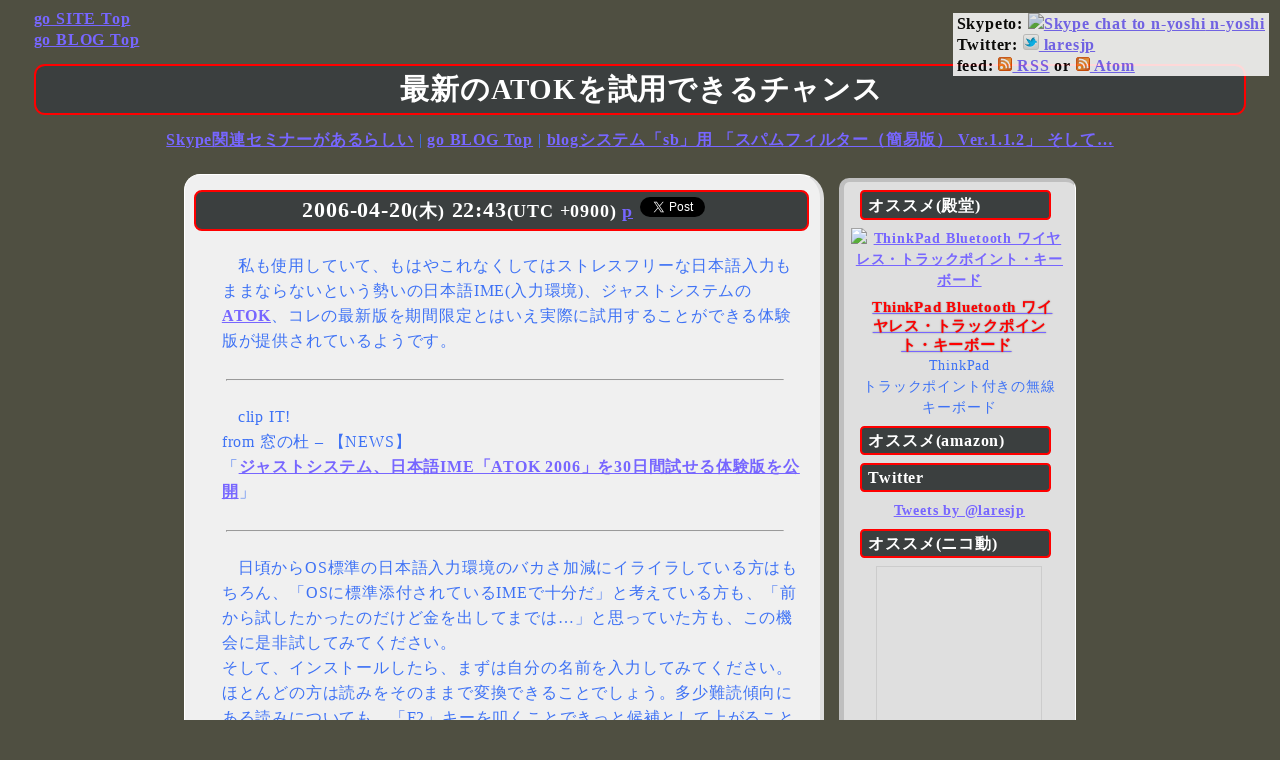

--- FILE ---
content_type: text/html; charset=UTF-8
request_url: https://blog.lares.jp/2741
body_size: 39196
content:
<!DOCTYPE html PUBLIC "-//W3C//DTD XHTML 1.0 Transitional//EN" "http://www.w3.org/TR/xhtml1/DTD/xhtml1-transitional.dtd">
<html xmlns="http://www.w3.org/1999/xhtml" xml:lang="ja" lang="ja" xmlns:og="http://ogp.me/ns#" xmlns:fb="http://www.facebook.com/2008/fbml">
<head>
<meta http-equiv="Content-Type" content="text/html; charst=UTF-8" />

<meta http-equiv="Content-Style-Type" content="text/css; charst=UTF-8" />
<script type="text/javascript" src="http://platform.twitter.com/widgets.js"></script>
<script type="text/javascript" src="https://apis.google.com/js/plusone.js">{lang: 'ja'}</script>
<link rel="stylesheet" href="https://blog.lares.jp/styles.css" type="text/css" />

<meta name="author" content="n-yoshi" />
<meta name="description" content="n-yoshi@laresjp の日記" />
<meta name="keywords" content="日記,にっき,ニッキ,diary,n-yoshi" />
<meta name="robots" content="ALL" />
<meta http-equiv="Cache-Control" content="no-cache" />
<meta http-equiv="pragma" content="no-cache" />
<link rel="canonical" href="https://blog.lares.jp/2741"/>
<link rel="top" href="https://lares.jp/" title="サイトトップへ" />
<link rev="made" href="skype:n-yoshi?chat" />
<link rel="author" href="skype:n-yoshi?chat" />
<link rel="copyright" href="https://lares.jp/right.html" />
<link rel="icon" type="image/png" href="https://lares.jp/nayico.png" title="n-yoshi_face_icon" />

<link rel="alternate" type="application/rss+xml" title="Recent Entries Feed" href="https://blog.lares.jp/feed" />

<meta property="og:title" content="
最新のATOKを試用できるチャンス | にっき (n-yoshi@laresjp)" />
<meta property="og:type" content="blog" />
<meta property="og:description" content="n-yoshi@laresjp の日記" />
<meta property="og:url" content="https://blog.lares.jp/2741" />
<meta property="og:image" content="https://lares.jp/img/n-yoshi_96.png" />
<meta property="og:site_name" content="n-yoshi's web resource (n-yoshi@laresjp)" />
<meta property="og:email" content="n-yoshi@lares.jp" />
<meta property="og:phone_number" content="080-4325-7536" />
<meta property="fb:app_id" content="220881124592799" />

<title>  最新のATOKを試用できるチャンス | にっき (n-yoshi@laresjp)</title>
</head>
<body>

<!-- HEADER s -->
<div class="mad">
Skypeto: <a href="skype:n-yoshi?chat" title="n-yoshiにSkype"><img src="http://mystatus.skype.com/smallicon/n-yoshi.png.en" border="0" alt="Skype chat to n-yoshi" /> n-yoshi</a><br />
Twitter: <a href="http://twitter.com/laresjp"><img src="http://twitter-badges.s3.amazonaws.com/t_mini-b.png" border="0" alt="Follow laresjp on Twitter"/> laresjp</a><br />
feed: <a href="https://blog.lares.jp/feed"><img src="https://lares.jp/feedicon.png" border="0" alt="RSS 2.0" width="14" height="14" /> RSS</a> or <a href="https://blog.lares.jp/feed/atom"><img src="https://lares.jp/feedicon.png" border="0" alt="Atom" width="14" height="14" /> Atom</a>

</div>

<div class="navigation">
<a href="https://lares.jp/">go SITE Top</a><br />
<a href="https://blog.lares.jp/">go BLOG Top</a><br />
</div>

<div class="header">
<h1>最新のATOKを試用できるチャンス</h1>
</div>
<!-- HEADER e -->


<!-- PAGING s -->
<div class="center">
<a href="https://blog.lares.jp/2738" rel="prev">Skype関連セミナーがあるらしい</a> | <a href="https://blog.lares.jp/">go BLOG Top</a> | <a href="https://blog.lares.jp/2743" rel="next">blogシステム「sb」用 「スパムフィルター（簡易版） Ver.1.1.2」 そして…</a> 
</div>
<!-- PAGING e -->

<!-- CONTENTS s -->
<div class="content">
<div class="blog">
<!-- google_ad_section_start --><div class="diary">
<h2>2006-04-20<small>(木)</small> 22:43<small>(UTC +0900) <a href="https://blog.lares.jp/2741" title="この記事(https://blog.lares.jp/2741)への永続アンカー">p</a></small> <a href="http://twitter.com/share" class="twitter-share-button" data-url="https://blog.lares.jp/2741" data-text="最新のATOKを試用できるチャンス" data-count="horizontal" data-via="laresjp" data-lang="en">Tweet</a><script type="text/javascript" src="http://platform.twitter.com/widgets.js"></script></h2>
<div class="clmn">		<p>
私も使用していて、もはやこれなくしてはストレスフリーな日本語入力もままならないという勢いの日本語IME(入力環境)、ジャストシステムの<a href="http://www.atok.com/">ATOK</a>、コレの最新版を期間限定とはいえ実際に試用することができる体験版が提供されているようです。
<p>
<hr />
<p>
clip IT!<br />
from 窓の杜 &#8211; 【NEWS】<br />
「<a href="http://www.forest.impress.co.jp/article/2006/04/18/atok2006trial.html">ジャストシステム、日本語IME「ATOK 2006」を30日間試せる体験版を公開</a>」
</p>
<hr />
<p>
日頃からOS標準の日本語入力環境のバカさ加減にイライラしている方はもちろん、「OSに標準添付されているIMEで十分だ」と考えている方も、「前から試したかったのだけど金を出してまでは…」と思っていた方も、この機会に是非試してみてください。<br />
そして、インストールしたら、まずは自分の名前を入力してみてください。ほとんどの方は読みをそのままで変換できることでしょう。多少難読傾向にある読みについても、「F2」キーを叩くことできっと候補として上がることでしょう。<br />
是非、「コンピュータで日本語を打つと云うコトはこういうコトだったのだ」という世界を楽しんでください。
</p>	</div>

<h4>関連するかも知れない?</h4>
<div class="siment">
<ul><li><a href="https://blog.lares.jp/4581" rel="bookmark" title="2008-04-04(金) 00:54(UTC +0900)">日本語入力が三倍速以上になる!? を、体験する!!</a></li>

<li><a href="https://blog.lares.jp/5669" rel="bookmark" title="2010-02-10(水) 13:15(UTC +0900)">ATOK ネタ、詰め合わせ</a></li>

<li><a href="https://blog.lares.jp/4868" rel="bookmark" title="2008-09-03(水) 16:18(UTC +0900)">ATOK を始めてみよう</a></li>

<li><a href="https://blog.lares.jp/5619" rel="bookmark" title="2009-12-23(水) 17:54(UTC +0900)">ATOK 2010 予約受付中</a></li>
</ul><!-- Similar Posts took 77.641 ms --></div>

<hr />

<!-- rel-spec s -->
<div class="center">
, <a href="https://blog.lares.jp/2741" title="この記事(https://blog.lares.jp/2741)への永続アンカー">Permalink</a>, <a href="https://blog.lares.jp/2741#twitter">関連つぶやき</a>
<br />
<small>
cat: <a href="https://blog.lares.jp/cat/20/22" rel="category tag">ATOK(エイトック)</a>, <a href="https://blog.lares.jp/cat/50" rel="category tag">言葉、言霊、言語再考</a>, <a href="https://blog.lares.jp/cat/20/21" rel="category tag">電脳系</a><br />tag: <a href="https://blog.lares.jp/tag/atok" rel="tag">ATOK</a><br />
<a href="https://blog.lares.jp/2741#trackbacks">0 Trackback</a>
</small>
<br />

<script type="text/javascript">
tweetmeme_url = 'https://blog.lares.jp/2741';
tweetmeme_style = 'compact';
tweetmeme_service = 'bit.ly';
</script>
<script type="text/javascript" src="http://tweetmeme.com/i/scripts/button.js"></script>

<a href="http://clip.livedoor.com/page/https://blog.lares.jp/2741" target="_blank"><img src="http://image.clip.livedoor.com/counter/https://blog.lares.jp/2741" border="0" /></a>

<g:plusone size="small" href="https://blog.lares.jp/2741"></g:plusone>

<a href="http://twitter.com/laresjp" class="twitter-follow-button">Follow @laresjp</a>

<div>
<iframe src="http://www.facebook.com/plugins/like.php?href=https://blog.lares.jp/2741&amp;send=false&amp;layout=standard&amp;width=450&amp;show_faces=true&amp;action=like&amp;colorscheme=light&amp;font=arial&amp;height=80" scrolling="no" frameborder="0" style="border:none; overflow:hidden; width:450px; height:80px;" allowTransparency="true"></iframe>
</div>

</div>
<!-- rel-spec e -->
	
</div>

<!-- google_ad_section_end -->
<!-- Ninja AdMax -->
<div align="center">
<!-- admax -->
<script type="text/javascript" src="http://adm.shinobi.jp/s/8a2852012780047c3823a9a66df79138"></script>
<!-- admax -->
</div>
<!-- Ninja AdMax -->


<div class="j-tracomme">
<a name="trackbacks"></a>
<h2>トラックバック</h2>
<h3>この記事のトラックバック URL</h3>
	<div class="center">
		<input type="text" name="tburl" id="tburl" value="https://blog.lares.jp/2741/trackback" style="width: 24em;" />
	</div>
</div>
<hr />

<div class="j-tracomme">
<a name="twitter"></a>
<h2>Twitter</h2>
<div class="clmn">
<div class="comments-content">

<script src="https://blog.lares.jp/tweet-me.js" type="text/javascript" charset="utf-8"></script>
<div id="twitterer_anywhere"></div>

<div class="right">
Powered by <a href="http://topsy.com/">Topsy</a>
</div>

</div>
</div>
</div>


</div>

<!-- SIDEBAR s -->
<div class="blogtool">

<div class="center">
	<!--shinobict1-->
	<script type="text/javascript" src="http://ct1.shinobi.jp/sc/0114712"></script>
	<noscript><a href="http://ct1.shinobi.jp/gg/0114712" target="_blank"><img src="http://ct1.shinobi.jp/ll/0114712" border="0" alt="忍者TOOLS"><br>アクセスカウンター</a></noscript>
	<!--shinobict2--->
</div>

<h4>オススメ(殿堂)</h4>
<div class="amazon">
	<a href="http://www.amazon.co.jp/exec/obidos/ASIN/B00DLK4GQA/nyoshiswebres-22" target="_blank"><img src="http://images-jp.amazon.com/images/P/B00DLK4GQA.09.MZZZZZZZ.jpg" alt="ThinkPad Bluetooth ワイヤレス・トラックポイント・キーボード" class="amazon_pict" border="0"></a>
		<div class="amazon_text">
			<a href="http://www.amazon.co.jp/exec/obidos/ASIN/B00DLK4GQA/nyoshiswebres-22" target="_blank"><strong>ThinkPad Bluetooth ワイヤレス・トラックポイント・キーボード</strong></a><br>ThinkPad<br>トラックポイント付きの無線キーボード
		</div>
</div>

<h4>オススメ(amazon)</h4>
<div class="amazon">
<SCRIPT charset="utf-8" type="text/javascript" src="http://ws-fe.amazon-adsystem.com/widgets/q?ServiceVersion=20070822&MarketPlace=JP&ID=V20070822%2FJP%2Fnyoshiswebres-22%2F8001%2F777456c5-59cb-4714-80c6-dcaf6eb51716"> </SCRIPT> <NOSCRIPT><A rel="nofollow" HREF="http://ws-fe.amazon-adsystem.com/widgets/q?ServiceVersion=20070822&MarketPlace=JP&ID=V20070822%2FJP%2Fnyoshiswebres-22%2F8001%2F777456c5-59cb-4714-80c6-dcaf6eb51716&Operation=NoScript">Amazon.co.jp ウィジェット</A></NOSCRIPT>
</div>

<h4>Twitter</h4>
<div class="center">
<a class="twitter-timeline"  href="https://twitter.com/laresjp"  data-widget-id="369855095548043265">Tweets by @laresjp</a>
<script>!function(d,s,id){var js,fjs=d.getElementsByTagName(s)[0],p=/^http:/.test(d.location)?'http':'https';if(!d.getElementById(id)){js=d.createElement(s);js.id=id;js.src=p+"://platform.twitter.com/widgets.js";fjs.parentNode.insertBefore(js,fjs);}}(document,"script","twitter-wjs");</script>
</div>

<h4>オススメ(ニコ動)</h4>
<div class="center">
	<iframe width="164" height="200" src="http://www.nicovideo.jp/thumb/sm1968203" scrolling="no" style="border:solid 1px #CCC;" frameborder="0"><a href="http://www.nicovideo.jp/watch/sm1968203">【ニコニコ動画】初音ミクに「みくみくにしてあげる♪」を鹿児島弁で歌ってもらいました</a></iframe>
</div>

<h4>オススメ(link)</h4>
<div class="cmplnks">
<ul>
<li><a href="http://tokyo-day-oh-christmas.com/" rel="me noopener" title="ご覧のスポンサーでお送りします" target="_blank">Grand sponsor!</a></li>
</ul>
</div>
<hr />

<h4>検索</h4>
<form method=GET action="http://www.google.com/search">
<div class="center">このblogをググる<br />
	<input type="text" name="q" size="15em" maxlength="255" value=""><br />
	<input type="hidden" name="hl" value="ja">
	<input type="hidden" name="ie" value="UTF-8">
	<input type="submit" name="btnG" value="Google検索">
	<input type="hidden" name="domains" value="blog.lares.jp"><br />
	<input type="radio" name="sitesearch" id="WWWsearch" value=""><label for="WWWsearch"> WWW を検索</label><br />
	<input type="radio" name="sitesearch" id="sitesearch" value="blog.lares.jp" checked="checked"><label for="sitesearch"> blog.lares.jp を検索</label>
	</form>
</div>
</form>

<h4>タグクラウド</h4>
<div class="cmplnks">
<a href="https://blog.lares.jp/tag/skype" class="tag-cloud-link tag-link-153 tag-link-position-1" style="font-size: 1.75em;" aria-label="Skype (303個の項目)">Skype</a>
<a href="https://blog.lares.jp/tag/lifehack" class="tag-cloud-link tag-link-165 tag-link-position-2" style="font-size: 1.3em;" aria-label="lifehack (107個の項目)">lifehack</a>
<a href="https://blog.lares.jp/tag/movix" class="tag-cloud-link tag-link-256 tag-link-position-3" style="font-size: 1.28em;" aria-label="MOVIX (102個の項目)">MOVIX</a>
<a href="https://blog.lares.jp/tag/blog" class="tag-cloud-link tag-link-136 tag-link-position-4" style="font-size: 1.2em;" aria-label="blog (85個の項目)">blog</a>
<a href="https://blog.lares.jp/tag/willcom" class="tag-cloud-link tag-link-44 tag-link-position-5" style="font-size: 1.16em;" aria-label="WILLCOM (77個の項目)">WILLCOM</a>
<a href="https://blog.lares.jp/tag/tips" class="tag-cloud-link tag-link-167 tag-link-position-6" style="font-size: 1.12em;" aria-label="Tips (70個の項目)">Tips</a>
<a href="https://blog.lares.jp/tag/thinkpad" class="tag-cloud-link tag-link-42 tag-link-position-7" style="font-size: 1.08em;" aria-label="ThinkPad (64個の項目)">ThinkPad</a>
<a href="https://blog.lares.jp/tag/ui" class="tag-cloud-link tag-link-62 tag-link-position-8" style="font-size: 1.08em;" aria-label="UI (64個の項目)">UI</a>
<a href="https://blog.lares.jp/tag/%e3%82%b3%e3%83%adii%e3%81%aa" class="tag-cloud-link tag-link-139 tag-link-position-9" style="font-size: 1.02em;" aria-label="コロIIな (55個の項目)">コロIIな</a>
<a href="https://blog.lares.jp/tag/twitter" class="tag-cloud-link tag-link-337 tag-link-position-10" style="font-size: 0.99em;" aria-label="Twitter (51個の項目)">Twitter</a>
<a href="https://blog.lares.jp/tag/io" class="tag-cloud-link tag-link-61 tag-link-position-11" style="font-size: 0.97em;" aria-label="IO (49個の項目)">IO</a>
<a href="https://blog.lares.jp/tag/google" class="tag-cloud-link tag-link-159 tag-link-position-12" style="font-size: 0.96em;" aria-label="Google (48個の項目)">Google</a>
<a href="https://blog.lares.jp/tag/vocaloid" class="tag-cloud-link tag-link-355 tag-link-position-13" style="font-size: 0.88em;" aria-label="VOCALOID (40個の項目)">VOCALOID</a>
<a href="https://blog.lares.jp/tag/web-site" class="tag-cloud-link tag-link-122 tag-link-position-14" style="font-size: 0.86em;" aria-label="web-site (38個の項目)">web-site</a>
<a href="https://blog.lares.jp/tag/atok" class="tag-cloud-link tag-link-171 tag-link-position-15" style="font-size: 0.85em;" aria-label="ATOK (37個の項目)">ATOK</a>
<a href="https://blog.lares.jp/tag/robotics" class="tag-cloud-link tag-link-49 tag-link-position-16" style="font-size: 0.85em;" aria-label="robotics (37個の項目)">robotics</a>
<a href="https://blog.lares.jp/tag/wi-fi" class="tag-cloud-link tag-link-104 tag-link-position-17" style="font-size: 0.84em;" aria-label="Wi-Fi (36個の項目)">Wi-Fi</a>
<a href="https://blog.lares.jp/tag/tv" class="tag-cloud-link tag-link-129 tag-link-position-18" style="font-size: 0.84em;" aria-label="TV (36個の項目)">TV</a>
<a href="https://blog.lares.jp/tag/voip" class="tag-cloud-link tag-link-203 tag-link-position-19" style="font-size: 0.84em;" aria-label="VoIP (36個の項目)">VoIP</a>
<a href="https://blog.lares.jp/tag/language" class="tag-cloud-link tag-link-157 tag-link-position-20" style="font-size: 0.81em;" aria-label="language (34個の項目)">language</a>
<a href="https://blog.lares.jp/tag/%e3%82%bb%e3%82%ad%e3%83%a5%e3%83%aa%e3%83%86%e3%82%a3" class="tag-cloud-link tag-link-111 tag-link-position-21" style="font-size: 0.8em;" aria-label="セキュリティ (33個の項目)">セキュリティ</a>
<a href="https://blog.lares.jp/tag/skype%e3%82%af%e3%83%ac%e3%82%b8%e3%83%83%e3%83%88" class="tag-cloud-link tag-link-180 tag-link-position-22" style="font-size: 0.79em;" aria-label="Skypeクレジット (32個の項目)">Skypeクレジット</a>
<a href="https://blog.lares.jp/tag/%e4%ba%ac%e3%82%bb%e3%83%a9" class="tag-cloud-link tag-link-89 tag-link-position-23" style="font-size: 0.75em;" aria-label="京セラ (29個の項目)">京セラ</a>
<a href="https://blog.lares.jp/tag/skype-public-chat" class="tag-cloud-link tag-link-313 tag-link-position-24" style="font-size: 0.75em;" aria-label="Skype Public Chat (29個の項目)">Skype Public Chat</a>
<a href="https://blog.lares.jp/tag/feed" class="tag-cloud-link tag-link-152 tag-link-position-25" style="font-size: 0.73em;" aria-label="feed (28個の項目)">feed</a>
<a href="https://blog.lares.jp/tag/vvoip" class="tag-cloud-link tag-link-211 tag-link-position-26" style="font-size: 0.73em;" aria-label="VVoIP (28個の項目)">VVoIP</a>
<a href="https://blog.lares.jp/tag/skypeout" class="tag-cloud-link tag-link-158 tag-link-position-27" style="font-size: 0.72em;" aria-label="SkypeOut (27個の項目)">SkypeOut</a>
<a href="https://blog.lares.jp/tag/itunes" class="tag-cloud-link tag-link-67 tag-link-position-28" style="font-size: 0.72em;" aria-label="iTunes (27個の項目)">iTunes</a>
<a href="https://blog.lares.jp/tag/skypein" class="tag-cloud-link tag-link-176 tag-link-position-29" style="font-size: 0.7em;" aria-label="SkypeIn (26個の項目)">SkypeIn</a>
<a href="https://blog.lares.jp/tag/eye-fi" class="tag-cloud-link tag-link-411 tag-link-position-30" style="font-size: 0.7em;" aria-label="Eye-Fi (26個の項目)">Eye-Fi</a>
<a href="https://blog.lares.jp/tag/%e3%82%ad%e3%83%bc%e3%83%9c%e3%83%bc%e3%83%89" class="tag-cloud-link tag-link-64 tag-link-position-31" style="font-size: 0.68em;" aria-label="キーボード (25個の項目)">キーボード</a>
<a href="https://blog.lares.jp/tag/%e4%ba%ac%e3%81%bd%e3%82%93" class="tag-cloud-link tag-link-138 tag-link-position-32" style="font-size: 0.68em;" aria-label="京ぽん (25個の項目)">京ぽん</a>
<a href="https://blog.lares.jp/tag/mobile" class="tag-cloud-link tag-link-166 tag-link-position-33" style="font-size: 0.68em;" aria-label="mobile (25個の項目)">mobile</a>
<a href="https://blog.lares.jp/tag/%e9%98%b2%e7%81%bd" class="tag-cloud-link tag-link-144 tag-link-position-34" style="font-size: 0.65em;" aria-label="防災 (23個の項目)">防災</a>
<a href="https://blog.lares.jp/tag/%e9%b9%bf%e5%85%90%e5%b3%b6" class="tag-cloud-link tag-link-295 tag-link-position-35" style="font-size: 0.65em;" aria-label="鹿児島 (23個の項目)">鹿児島</a>
<a href="https://blog.lares.jp/tag/%e6%9d%b1%e8%8a%9d" class="tag-cloud-link tag-link-145 tag-link-position-36" style="font-size: 0.63em;" aria-label="東芝 (22個の項目)">東芝</a>
<a href="https://blog.lares.jp/tag/fon" class="tag-cloud-link tag-link-270 tag-link-position-37" style="font-size: 0.63em;" aria-label="FON (22個の項目)">FON</a>
<a href="https://blog.lares.jp/tag/firefox" class="tag-cloud-link tag-link-175 tag-link-position-38" style="font-size: 0.63em;" aria-label="Firefox (22個の項目)">Firefox</a>
<a href="https://blog.lares.jp/tag/fresh-reader" class="tag-cloud-link tag-link-250 tag-link-position-39" style="font-size: 0.61em;" aria-label="Fresh Reader (21個の項目)">Fresh Reader</a>
<a href="https://blog.lares.jp/tag/amazon" class="tag-cloud-link tag-link-140 tag-link-position-40" style="font-size: 0.61em;" aria-label="amazon (21個の項目)">amazon</a>
<a href="https://blog.lares.jp/tag/rd" class="tag-cloud-link tag-link-146 tag-link-position-41" style="font-size: 0.61em;" aria-label="RD (21個の項目)">RD</a>
<a href="https://blog.lares.jp/tag/%e3%82%a2%e3%83%8b%e3%83%a1" class="tag-cloud-link tag-link-33 tag-link-position-42" style="font-size: 0.59em;" aria-label="アニメ (20個の項目)">アニメ</a>
<a href="https://blog.lares.jp/tag/palm" class="tag-cloud-link tag-link-55 tag-link-position-43" style="font-size: 0.59em;" aria-label="Palm (20個の項目)">Palm</a>
<a href="https://blog.lares.jp/tag/nhk" class="tag-cloud-link tag-link-54 tag-link-position-44" style="font-size: 0.57em;" aria-label="NHK (19個の項目)">NHK</a>
<a href="https://blog.lares.jp/tag/strage" class="tag-cloud-link tag-link-51 tag-link-position-45" style="font-size: 0.55em;" aria-label="strage (18個の項目)">strage</a>
<a href="https://blog.lares.jp/tag/im" class="tag-cloud-link tag-link-288 tag-link-position-46" style="font-size: 0.55em;" aria-label="IM (18個の項目)">IM</a>
<a href="https://blog.lares.jp/tag/%e5%9c%b0%e9%9c%87" class="tag-cloud-link tag-link-86 tag-link-position-47" style="font-size: 0.53em;" aria-label="地震 (17個の項目)">地震</a>
<a href="https://blog.lares.jp/tag/ntt" class="tag-cloud-link tag-link-179 tag-link-position-48" style="font-size: 0.5em;" aria-label="NTT (16個の項目)">NTT</a>
<a href="https://blog.lares.jp/tag/ev" class="tag-cloud-link tag-link-200 tag-link-position-49" style="font-size: 0.5em;" aria-label="EV (16個の項目)">EV</a>
<a href="https://blog.lares.jp/tag/pstn" class="tag-cloud-link tag-link-240 tag-link-position-50" style="font-size: 0.5em;" aria-label="PSTN (16個の項目)">PSTN</a></div>

<hr />

<h4>最近のエントリ</h4>
<div class="cmplnks">
	<ul>
		<li><a href='https://blog.lares.jp/6768'>DJI の Mavic Mini (ドローン) を Rentio で借りて飛ばしてみた</a></li>
	<li><a href='https://blog.lares.jp/6750'>久し振りに、更新</a></li>
	<li><a href='https://blog.lares.jp/6677'>テンプレートを色々修正</a></li>
	<li><a href='https://blog.lares.jp/6607'>iPhone6 を買ってみた (※)</a></li>
	<li><a href='https://blog.lares.jp/6596'>Skype の同時オンライン数 八千万 over</a></li>
	<li><a href='https://blog.lares.jp/6566'>ミクさんが鹿児島弁で歌ってくれた動画が遂に三万再生突破の模様</a></li>
	<li><a href='https://blog.lares.jp/6561'>Skype の同時オンライン数 七千万 over</a></li>
	<li><a href='https://blog.lares.jp/6557'>Skype の同時オンライン数 六千九百万 over</a></li>
	<li><a href='https://blog.lares.jp/6550'>BOOK☆WALKER のポイント用途開発支援</a></li>
	<li><a href='https://blog.lares.jp/6546'>『桜島』の新記録に対する誤解を解く</a></li>
	<li><a href='https://blog.lares.jp/6528'>Skype の同時オンライン数 五千五百万 over</a></li>
	<li><a href='https://blog.lares.jp/6509'>Skype の同時オンライン数 五千万 over</a></li>
	</ul>
</div>

<h4>カレンダー</h4>
<div class="center">
<table id="wp-calendar" class="wp-calendar-table">
	<caption>2026年1月</caption>
	<thead>
	<tr>
		<th scope="col" title="日曜日">日</th>
		<th scope="col" title="月曜日">月</th>
		<th scope="col" title="火曜日">火</th>
		<th scope="col" title="水曜日">水</th>
		<th scope="col" title="木曜日">木</th>
		<th scope="col" title="金曜日">金</th>
		<th scope="col" title="土曜日">土</th>
	</tr>
	</thead>
	<tbody>
	<tr>
		<td colspan="4" class="pad">&nbsp;</td><td>1</td><td>2</td><td>3</td>
	</tr>
	<tr>
		<td>4</td><td>5</td><td>6</td><td>7</td><td>8</td><td>9</td><td>10</td>
	</tr>
	<tr>
		<td>11</td><td>12</td><td>13</td><td>14</td><td>15</td><td>16</td><td>17</td>
	</tr>
	<tr>
		<td>18</td><td>19</td><td>20</td><td>21</td><td>22</td><td>23</td><td>24</td>
	</tr>
	<tr>
		<td>25</td><td>26</td><td>27</td><td>28</td><td>29</td><td id="today">30</td><td>31</td>
	</tr>
	</tbody>
	</table><nav aria-label="前と次の月" class="wp-calendar-nav">
		<span class="wp-calendar-nav-prev"><a href="https://blog.lares.jp/date/2020/01">&laquo; 1月</a></span>
		<span class="pad">&nbsp;</span>
		<span class="wp-calendar-nav-next">&nbsp;</span>
	</nav></div>

<h4>分類別</h4>
<div class="cmplnks">
	<ul>
		<li class="cat-item cat-item-3"><a href="https://blog.lares.jp/cat/00">にっき</a>
<ul class='children'>
	<li class="cat-item cat-item-11"><a href="https://blog.lares.jp/cat/00/01">ひとこと ふたこと</a>
</li>
	<li class="cat-item cat-item-12"><a href="https://blog.lares.jp/cat/00/02">物欲</a>
</li>
	<li class="cat-item cat-item-13"><a href="https://blog.lares.jp/cat/00/03">ご当地ネタ</a>
</li>
	<li class="cat-item cat-item-14"><a href="https://blog.lares.jp/cat/00/04">写真/動画</a>
</li>
	<li class="cat-item cat-item-15"><a href="https://blog.lares.jp/cat/00/05">更新情報</a>
</li>
	<li class="cat-item cat-item-16"><a href="https://blog.lares.jp/cat/00/06">呟き録</a>
</li>
</ul>
</li>
	<li class="cat-item cat-item-4"><a href="https://blog.lares.jp/cat/10">Skype(スカイプ)</a>
<ul class='children'>
	<li class="cat-item cat-item-17"><a href="https://blog.lares.jp/cat/10/11">出直しSkype</a>
</li>
	<li class="cat-item cat-item-18"><a href="https://blog.lares.jp/cat/10/12">Skype Counter</a>
</li>
	<li class="cat-item cat-item-19"><a href="https://blog.lares.jp/cat/10/13">Skype lang J</a>
</li>
</ul>
</li>
	<li class="cat-item cat-item-7"><a href="https://blog.lares.jp/cat/20">科学・技術ネタ</a>
<ul class='children'>
	<li class="cat-item cat-item-23"><a href="https://blog.lares.jp/cat/20/21">電脳系</a>
</li>
	<li class="cat-item cat-item-28"><a href="https://blog.lares.jp/cat/20/22">ATOK(エイトック)</a>
</li>
	<li class="cat-item cat-item-26"><a href="https://blog.lares.jp/cat/20/23">mobile(モバイル)</a>
</li>
	<li class="cat-item cat-item-27"><a href="https://blog.lares.jp/cat/20/24">Twitter(ツイッター)</a>
</li>
	<li class="cat-item cat-item-24"><a href="https://blog.lares.jp/cat/20/25">Eye-Fi(アイファイ)</a>
</li>
	<li class="cat-item cat-item-25"><a href="https://blog.lares.jp/cat/20/26">ウェブポ/Ripplex</a>
</li>
</ul>
</li>
	<li class="cat-item cat-item-5"><a href="https://blog.lares.jp/cat/30">アイデアメモ</a>
<ul class='children'>
	<li class="cat-item cat-item-20"><a href="https://blog.lares.jp/cat/30/31">lifehack (ライフハック)</a>
</li>
	<li class="cat-item cat-item-35"><a href="https://blog.lares.jp/cat/30/32">Tips(ティップス)</a>
</li>
</ul>
</li>
	<li class="cat-item cat-item-6"><a href="https://blog.lares.jp/cat/40">感想</a>
<ul class='children'>
	<li class="cat-item cat-item-21"><a href="https://blog.lares.jp/cat/40/41">映画鑑賞</a>
</li>
	<li class="cat-item cat-item-22"><a href="https://blog.lares.jp/cat/40/42">投稿動画</a>
</li>
</ul>
</li>
	<li class="cat-item cat-item-8"><a href="https://blog.lares.jp/cat/50">言葉、言霊、言語再考</a>
<ul class='children'>
	<li class="cat-item cat-item-29"><a href="https://blog.lares.jp/cat/50/51">俳句 川柳 短歌 狂歌</a>
</li>
	<li class="cat-item cat-item-30"><a href="https://blog.lares.jp/cat/50/52">多次創作</a>
</li>
</ul>
</li>
	<li class="cat-item cat-item-9"><a href="https://blog.lares.jp/cat/60">ニュースクリップ</a>
<ul class='children'>
	<li class="cat-item cat-item-31"><a href="https://blog.lares.jp/cat/60/61">速報!?</a>
</li>
</ul>
</li>
	<li class="cat-item cat-item-10"><a href="https://blog.lares.jp/cat/70">意見書</a>
<ul class='children'>
	<li class="cat-item cat-item-32"><a href="https://blog.lares.jp/cat/70/71">公職選挙</a>
</li>
</ul>
</li>
	</ul>
</div>

<h4>保管庫</h4>
<div class="cmplnks">
	<ul>
		<li><a href='https://blog.lares.jp/date/2020/01'>2020年1月</a></li>
	<li><a href='https://blog.lares.jp/date/2019/06'>2019年6月</a></li>
	<li><a href='https://blog.lares.jp/date/2016/08'>2016年8月</a></li>
	<li><a href='https://blog.lares.jp/date/2014/09'>2014年9月</a></li>
	<li><a href='https://blog.lares.jp/date/2014/06'>2014年6月</a></li>
	<li><a href='https://blog.lares.jp/date/2013/09'>2013年9月</a></li>
	<li><a href='https://blog.lares.jp/date/2013/08'>2013年8月</a></li>
	<li><a href='https://blog.lares.jp/date/2013/04'>2013年4月</a></li>
	<li><a href='https://blog.lares.jp/date/2013/01'>2013年1月</a></li>
	<li><a href='https://blog.lares.jp/date/2012/10'>2012年10月</a></li>
	<li><a href='https://blog.lares.jp/date/2011/12'>2011年12月</a></li>
	<li><a href='https://blog.lares.jp/date/2011/11'>2011年11月</a></li>
	<li><a href='https://blog.lares.jp/date/2011/10'>2011年10月</a></li>
	<li><a href='https://blog.lares.jp/date/2011/09'>2011年9月</a></li>
	<li><a href='https://blog.lares.jp/date/2011/08'>2011年8月</a></li>
	<li><a href='https://blog.lares.jp/date/2011/07'>2011年7月</a></li>
	<li><a href='https://blog.lares.jp/date/2011/06'>2011年6月</a></li>
	<li><a href='https://blog.lares.jp/date/2011/05'>2011年5月</a></li>
	<li><a href='https://blog.lares.jp/date/2011/04'>2011年4月</a></li>
	<li><a href='https://blog.lares.jp/date/2011/03'>2011年3月</a></li>
	<li><a href='https://blog.lares.jp/date/2011/02'>2011年2月</a></li>
	<li><a href='https://blog.lares.jp/date/2011/01'>2011年1月</a></li>
	<li><a href='https://blog.lares.jp/date/2010/12'>2010年12月</a></li>
	<li><a href='https://blog.lares.jp/date/2010/11'>2010年11月</a></li>
	<li><a href='https://blog.lares.jp/date/2010/10'>2010年10月</a></li>
	<li><a href='https://blog.lares.jp/date/2010/09'>2010年9月</a></li>
	<li><a href='https://blog.lares.jp/date/2010/08'>2010年8月</a></li>
	<li><a href='https://blog.lares.jp/date/2010/07'>2010年7月</a></li>
	<li><a href='https://blog.lares.jp/date/2010/06'>2010年6月</a></li>
	<li><a href='https://blog.lares.jp/date/2010/05'>2010年5月</a></li>
	<li><a href='https://blog.lares.jp/date/2010/04'>2010年4月</a></li>
	<li><a href='https://blog.lares.jp/date/2010/03'>2010年3月</a></li>
	<li><a href='https://blog.lares.jp/date/2010/02'>2010年2月</a></li>
	<li><a href='https://blog.lares.jp/date/2010/01'>2010年1月</a></li>
	<li><a href='https://blog.lares.jp/date/2009/12'>2009年12月</a></li>
	<li><a href='https://blog.lares.jp/date/2009/11'>2009年11月</a></li>
	<li><a href='https://blog.lares.jp/date/2009/10'>2009年10月</a></li>
	<li><a href='https://blog.lares.jp/date/2009/09'>2009年9月</a></li>
	<li><a href='https://blog.lares.jp/date/2009/08'>2009年8月</a></li>
	<li><a href='https://blog.lares.jp/date/2009/07'>2009年7月</a></li>
	<li><a href='https://blog.lares.jp/date/2009/06'>2009年6月</a></li>
	<li><a href='https://blog.lares.jp/date/2009/05'>2009年5月</a></li>
	<li><a href='https://blog.lares.jp/date/2009/04'>2009年4月</a></li>
	<li><a href='https://blog.lares.jp/date/2009/03'>2009年3月</a></li>
	<li><a href='https://blog.lares.jp/date/2009/02'>2009年2月</a></li>
	<li><a href='https://blog.lares.jp/date/2009/01'>2009年1月</a></li>
	<li><a href='https://blog.lares.jp/date/2008/12'>2008年12月</a></li>
	<li><a href='https://blog.lares.jp/date/2008/11'>2008年11月</a></li>
	<li><a href='https://blog.lares.jp/date/2008/10'>2008年10月</a></li>
	<li><a href='https://blog.lares.jp/date/2008/09'>2008年9月</a></li>
	<li><a href='https://blog.lares.jp/date/2008/08'>2008年8月</a></li>
	<li><a href='https://blog.lares.jp/date/2008/07'>2008年7月</a></li>
	<li><a href='https://blog.lares.jp/date/2008/06'>2008年6月</a></li>
	<li><a href='https://blog.lares.jp/date/2008/05'>2008年5月</a></li>
	<li><a href='https://blog.lares.jp/date/2008/04'>2008年4月</a></li>
	<li><a href='https://blog.lares.jp/date/2008/03'>2008年3月</a></li>
	<li><a href='https://blog.lares.jp/date/2008/02'>2008年2月</a></li>
	<li><a href='https://blog.lares.jp/date/2008/01'>2008年1月</a></li>
	<li><a href='https://blog.lares.jp/date/2007/12'>2007年12月</a></li>
	<li><a href='https://blog.lares.jp/date/2007/11'>2007年11月</a></li>
	<li><a href='https://blog.lares.jp/date/2007/10'>2007年10月</a></li>
	<li><a href='https://blog.lares.jp/date/2007/09'>2007年9月</a></li>
	<li><a href='https://blog.lares.jp/date/2007/08'>2007年8月</a></li>
	<li><a href='https://blog.lares.jp/date/2007/07'>2007年7月</a></li>
	<li><a href='https://blog.lares.jp/date/2007/06'>2007年6月</a></li>
	<li><a href='https://blog.lares.jp/date/2007/05'>2007年5月</a></li>
	<li><a href='https://blog.lares.jp/date/2007/04'>2007年4月</a></li>
	<li><a href='https://blog.lares.jp/date/2007/03'>2007年3月</a></li>
	<li><a href='https://blog.lares.jp/date/2007/02'>2007年2月</a></li>
	<li><a href='https://blog.lares.jp/date/2007/01'>2007年1月</a></li>
	<li><a href='https://blog.lares.jp/date/2006/12'>2006年12月</a></li>
	<li><a href='https://blog.lares.jp/date/2006/11'>2006年11月</a></li>
	<li><a href='https://blog.lares.jp/date/2006/10'>2006年10月</a></li>
	<li><a href='https://blog.lares.jp/date/2006/09'>2006年9月</a></li>
	<li><a href='https://blog.lares.jp/date/2006/08'>2006年8月</a></li>
	<li><a href='https://blog.lares.jp/date/2006/07'>2006年7月</a></li>
	<li><a href='https://blog.lares.jp/date/2006/06'>2006年6月</a></li>
	<li><a href='https://blog.lares.jp/date/2006/05'>2006年5月</a></li>
	<li><a href='https://blog.lares.jp/date/2006/04'>2006年4月</a></li>
	<li><a href='https://blog.lares.jp/date/2006/03'>2006年3月</a></li>
	<li><a href='https://blog.lares.jp/date/2006/02'>2006年2月</a></li>
	<li><a href='https://blog.lares.jp/date/2006/01'>2006年1月</a></li>
	<li><a href='https://blog.lares.jp/date/2005/12'>2005年12月</a></li>
	<li><a href='https://blog.lares.jp/date/2005/11'>2005年11月</a></li>
	<li><a href='https://blog.lares.jp/date/2005/10'>2005年10月</a></li>
	<li><a href='https://blog.lares.jp/date/2005/09'>2005年9月</a></li>
	<li><a href='https://blog.lares.jp/date/2005/08'>2005年8月</a></li>
	<li><a href='https://blog.lares.jp/date/2005/07'>2005年7月</a></li>
	<li><a href='https://blog.lares.jp/date/2005/06'>2005年6月</a></li>
	<li><a href='https://blog.lares.jp/date/2005/05'>2005年5月</a></li>
	<li><a href='https://blog.lares.jp/date/2005/04'>2005年4月</a></li>
	<li><a href='https://blog.lares.jp/date/2005/03'>2005年3月</a></li>
	<li><a href='https://blog.lares.jp/date/2005/02'>2005年2月</a></li>
	<li><a href='https://blog.lares.jp/date/2004/12'>2004年12月</a></li>
	<li><a href='https://blog.lares.jp/date/2004/11'>2004年11月</a></li>
	<li><a href='https://blog.lares.jp/date/2004/10'>2004年10月</a></li>
	<li><a href='https://blog.lares.jp/date/2004/09'>2004年9月</a></li>
	<li><a href='https://blog.lares.jp/date/2004/08'>2004年8月</a></li>
	<li><a href='https://blog.lares.jp/date/2004/07'>2004年7月</a></li>
	<li><a href='https://blog.lares.jp/date/2004/06'>2004年6月</a></li>
	<li><a href='https://blog.lares.jp/date/2004/05'>2004年5月</a></li>
	<li><a href='https://blog.lares.jp/date/2003/10'>2003年10月</a></li>
	<li><a href='https://blog.lares.jp/date/2003/07'>2003年7月</a></li>
	<li><a href='https://blog.lares.jp/date/2003/04'>2003年4月</a></li>
	<li><a href='https://blog.lares.jp/date/2003/03'>2003年3月</a></li>
	<li><a href='https://blog.lares.jp/date/2003/02'>2003年2月</a></li>
	<li><a href='https://blog.lares.jp/date/2003/01'>2003年1月</a></li>
	<li><a href='https://blog.lares.jp/date/2002/12'>2002年12月</a></li>
	<li><a href='https://blog.lares.jp/date/2002/11'>2002年11月</a></li>
	<li><a href='https://blog.lares.jp/date/2002/10'>2002年10月</a></li>
	<li><a href='https://blog.lares.jp/date/2002/09'>2002年9月</a></li>
	<li><a href='https://blog.lares.jp/date/2002/08'>2002年8月</a></li>
	<li><a href='https://blog.lares.jp/date/2002/07'>2002年7月</a></li>
	<li><a href='https://blog.lares.jp/date/2002/06'>2002年6月</a></li>
	<li><a href='https://blog.lares.jp/date/2002/05'>2002年5月</a></li>
	<li><a href='https://blog.lares.jp/date/2002/04'>2002年4月</a></li>
	<li><a href='https://blog.lares.jp/date/2002/03'>2002年3月</a></li>
	<li><a href='https://blog.lares.jp/date/2002/02'>2002年2月</a></li>
	<li><a href='https://blog.lares.jp/date/2002/01'>2002年1月</a></li>
	<li><a href='https://blog.lares.jp/date/2001/12'>2001年12月</a></li>
	<li><a href='https://blog.lares.jp/date/2001/11'>2001年11月</a></li>
	<li><a href='https://blog.lares.jp/date/2001/10'>2001年10月</a></li>
	<li><a href='https://blog.lares.jp/date/2001/09'>2001年9月</a></li>
	</ul>
</div>
<hr />

<h4>購読</h4>
<div>
	<ul>
	<li><a href="https://blog.lares.jp/feed"><img src="https://lares.jp/feedicon.png" alt="RSS 2.0" width="14" height="14" /> RSS 2.0 feed</a></li>
	<li><a href="https://blog.lares.jp/feed/atom"><img src="https://lares.jp/feedicon.png" alt="Atom" width="14" height="14" /> Atom feed</a></li>
	</ul>
</div>

<h4>marker</h4>
<div class="center">
<script src="http://trackfeed.com/usr/f3f0d501e4.js"></script>
</div>
<div class="center">
	<!-- nakanohito -->
<script LANGUAGE="Javascript">
<!--
var refer = document.referrer;
document.write("<a href='http://nakanohito.jp/'>");
document.write("<img src='http://nakanohito.jp/an/?u=104143&h=405554&w=128&guid=ON&t=&version=js&refer="+escape(parent.document.referrer)+"&url="+escape(parent.document.URL)+"' border='0' width='128' height='128' />");
document.write("</a>");
//-->
</script>
<noscript>
<img src="http://nakanohito.jp/an/?u=104143&h=405554&w=128&guid=ON&t=" width="128" height="128" alt="" border="0" />
</noscript>
	<!-- nakanohito end -->
</div>
<div class="center">
	<!-- foxmeter -->
	<a href="http://nakanohito.jp/stage/foxmeter/"><img src="http://ff.nakanohito.jp//anff/?u=104143&h=405554&guid=ON&t=&type=fox" border="0" width="140" height="140" alt="Firefox meter" /></a>
	<!-- foxmeter end -->
</div>
<hr />

<h4>CC LICENSE</h4>
<div class="center">
	<!-- Creative Commons License-->
	<a rel="license" href="http://creativecommons.org/licenses/by-nc-sa/2.1/jp/">
	<img alt="Creative Commons License" style="border-width:0" src="http://i.creativecommons.org/l/by-nc-sa/2.1/jp/88x31.png" />
	</a>
</div>
<hr />

<div class="right">
	since <a href="https://blog.lares.jp/9">2001-09-25</a>
</div>
</div>
<!-- SIDEBAR e -->
</div><!-- CONTENTS  e-->

<!-- FOOTER s -->
<hr class="cl" />


<!-- PAGING s -->
<!-- PAGING e -->


<div class="right">
Powered by <em>WordPress</em>
</div>

<script type="text/javascript">
var gaJsHost = (("https:" == document.location.protocol) ? "https://ssl." : "http://www.");
document.write(unescape("%3Cscript src='" + gaJsHost + "google-analytics.com/ga.js' type='text/javascript'%3E%3C/script%3E"));
</script>
<script type="text/javascript">
var pageTracker = _gat._getTracker("UA-3376602-1");
pageTracker._initData();
pageTracker._trackPageview();
</script>
<script type='text/javascript'>var _merchantSettings=_merchantSettings || [];_merchantSettings.push(['AT', '11l8gU']);(function(){var autolink=document.createElement('script');autolink.type='text/javascript';autolink.async=true; autolink.src='http://autolinkmaker.itunes.apple.com/js/itunes_autolinkmaker.js';var s=document.getElementsByTagName('script')[0];s.parentNode.insertBefore(autolink, s);})();</script>
<!-- FOOTER e -->

</body>
</html>

--- FILE ---
content_type: text/html; charset=utf-8
request_url: https://accounts.google.com/o/oauth2/postmessageRelay?parent=https%3A%2F%2Fblog.lares.jp&jsh=m%3B%2F_%2Fscs%2Fabc-static%2F_%2Fjs%2Fk%3Dgapi.lb.en.2kN9-TZiXrM.O%2Fd%3D1%2Frs%3DAHpOoo_B4hu0FeWRuWHfxnZ3V0WubwN7Qw%2Fm%3D__features__
body_size: 160
content:
<!DOCTYPE html><html><head><title></title><meta http-equiv="content-type" content="text/html; charset=utf-8"><meta http-equiv="X-UA-Compatible" content="IE=edge"><meta name="viewport" content="width=device-width, initial-scale=1, minimum-scale=1, maximum-scale=1, user-scalable=0"><script src='https://ssl.gstatic.com/accounts/o/2580342461-postmessagerelay.js' nonce="3C8RCsaZwmY2oERxYciCEA"></script></head><body><script type="text/javascript" src="https://apis.google.com/js/rpc:shindig_random.js?onload=init" nonce="3C8RCsaZwmY2oERxYciCEA"></script></body></html>

--- FILE ---
content_type: text/css; charser=utf-8
request_url: https://lares.jp/nystyle.css
body_size: 5559
content:
@charset "UTF-8";

/* CSS for n-yoshi */
/* http://www.lares.jp/nystyle.css */

/* マージン(上右下左) ボーダー パディング 行間 文字間
 背景色 サイズ 太さ
 色 装飾 寄せ 影 */
/* margin border padding line-height letter-spacing
 background-color font-size font-weight
 color text-decoration text-align text-shadow */
/* グループ化 子孫 子供*/
/* 「H1, H2, H3」 「E F」 「E > F」*/

body	{
	margin-left: 2%; margin-right: 2%;
	letter-spacing: 0.05em;
	line-height: 1.35em;
	background-color: #4f4f41; /* TP */
	color: #3e72f5;
	font-size: 12pt;
}

h1 , h2 , h3 , h4 , h5 , h6	{
	border: solid red 2px;
	background-color: #3b3f3f;
	color: white;
	text-align: center;
}

h4 , h5 , h6	{
	text-align: left;
}

h1	{
	margin:0.5em 0em 0.5em 0em;
	padding: 0.2em 0.2em 0.2em 0.3em;
	line-height: 1.25;
	font-size: 1.8em;
	font-weight: 900;
	-moz-border-radius: 0.38em;
	border-radius: 0.38em;
}

h2	{
	margin:0.5em 0.5em 0.5em 0.4em;
	padding: 0.2em 0.2em 0.2em 0.4em;
	line-height: 1.25;
	font-size: 1.4em;
	font-weight: 600;
	-moz-border-radius: 0.35em;
	border-radius: 0.35em;
}

h3	{
	margin:0.5em 0.9em 0.5em 0.7em;
	padding: 0.2em 0.2em 0.2em 0.4em;
	line-height: 1.25;
	font-size: 1.2em;
	font-weight: 750;
	-moz-border-radius: 0.32em;
	border-radius: 0.32em;
}

h4	{
	margin: 0.5em 1.5em 0.5em 1em;
	padding: 0.2em 0.2em 0.2em 0.4em;
	line-height: 1.25;
	font-size: 1.1em;
	font-weight: 600;
	-moz-border-radius: 0.28em;
	border-radius: 0.28em;
}

h5	{
	margin: 0.5em 2.3em 0.5em 1.5em;
	padding: 0.2em 0.2em 0.2em 0.5em;
	line-height: 1.25;
	font-size: 1.0em;
	font-weight: 550;
	-moz-border-radius: 0.25em;
	border-radius: 0.25em;
}

h6	{
	margin: 0.5em 3em 0.5em 1.9em;
	padding: 0.2em 0.6em 0.2em 0.5em;
	line-height: 1.25;
	font-size: 1.0em;
	font-weight: 450;
	-moz-border-radius: 0.2em;
	border-radius: 0.2em;
}


.twtr-hd > h3	{
	border: none;
	text-align: center;
}
.twtr-hd > h4	{
	border: none;
	text-align: center;
}


p	{
/*	margin-left: 2%; */
	margin-left: 0.8em;
	margin-top: 1.4em;
	margin-bottom: 1.65em;
}

div	{
	margin: 0.5em;
}

pre	{
	margin: 0.2em 1em 0.2em 2em;
/*	border-style: double;
	border-color: navy;
	border-width: 3px; */
	font-style: monospace;
	overflow: auto;
}


/* address	{
	background-color: #ececec;
	color: gray;
	font-style: normal;
	text-align: right;
	border-style: solid;
	border-color: gray;
	border-width: thin 0 thin 0;
	margin: 1em 0;
	padding: 0.4em;
} */

ol	{
	margin: 0.5em 0em 0em 1em;
	padding: 0;
}

ul	{
	margin: 0.5em 0em 0em 1.1em;
	padding: 0;
}

ol li	{
	margin: 0.3em 0em 0em 1em;
	padding: 0;
}

ul li	{
	margin: 0.3em 0em 0em 1em;
	padding: 0;
}

ul ul	{
	margin-bottom: 1em;
}

ul ol	{
	margin-bottom: 1em;
}

ol ul	{
	margin-bottom: 1em;
}

ol ol	{
	margin-bottom: 1em;
}

li ol	{
	margin-top: 0.3em; margin-left: 0.5em;
}
li ul	{
	margin-top: 0.3em; margin-left: 0.5em;
}

dl	{
	margin: 0.5em 0em 1em 0.4em;
	padding: 0;
}
	
dt	{
	margin: 0.5em 0em 0em 1.2em;
	padding: 0;
	font-weight: bold;
}

dd	{
	margin: 0em 0em 0em 2.3em;
	padding: 0;
}

hr	{
	margin-top: 1em;
	margin-bottom: 1em;
	width: 94%;
}

/*
a	{
	text-decoration: none;
	border-width: thin;
	border-style: none;
}
*/

em	{
	margin: 0em 0.2em 0em 0.2em;
	font-style: normal;
	font-weight: bold;
	background-color: transparent;
/*	color: white; */
	text-shadow: 0em 0em 0.12em gray;
}

strong	{
	margin: 0.1em;
	padding: 0.1em 0.2em 0em 0.2em;
	line-height: 1.32;
/*	background-color: red;
	color: white; */
	font-size: 1.25em;
	font-weight: 900;
	text-shadow: 0em 0em 0.11em gray;
}

small	{
	font-size: 0.8em;
}

big	{
	font-size: 1.3em;
}

q	{
	quotes: "“" "”";
	font-weight: bold;
}

q:before	{
	content: open-quote;
	padding-left: 0.3em;
	color: deeppink;
	font-size: 1.2em;
	font-weight: bold;
}

q:after	{
	content: close-quote;
	padding-right: 0.3em;
	color: deeppink;
	font-size: 1.2em;
	font-weight: bold;
}

cite	{
	quotes: '[' ']';
	background-color: #ffe;
	color: maroon;
	font-style: normal;
	text-decoration: none;
}

cite:before	{
	content: open-quote;
	padding-left: 0.3em;
	padding-right: 0.2em;
	color: red;
}

cite:after	{
	content: close-quote;
	padding-left: 0.2em;
	padding-right: 0.3em;
	color: red;
}

blockquote	{
	quotes: "/-+-+-/" "/+-+-+/";
	margin: 0.5em 0.8em 1.2em 1em;
	border: double #eed;
	padding: 0.1em 0.2em 0.1em 0.2em;
	background-color: #f2fefe;
	color: green;
}

blockquote:before	{
	content: open-quote;
	padding-left: 0.2em;
	color: silver;
	font-size: 1.4em;
	font-weight: bold;
}

blockquote:after	{
	content: close-quote;
	padding-left: 5em;
	color: silver;
	font-size: 1.2em;
	font-weight: bold;
}

/* 略語、abbrを使っておけば大丈夫 */
abbr, acronym	{
/*	color: green;
	background-color: transparent; */
	border-style: none none dotted none;
	border-width: thin;
	border-color: red;
}

samp	{
	color: navy;
	background-color: white;
}

code	{
	color: white;
	background-color: black;
}

/* dfn	{
	color: black;
	background-color: yellow;
	font-style: normal;
} */

/* kbd	{
	color: gray;
	background-color: #fefefe;
	border-style: dotted;
	border-width: thin;
	border-color: gray;
}

ins	{
	text-decoration:underline;
} */

/* ルビ振りのために… */
rt	{
	font-size: 0.6em;
}
rp	{
	font-size: 0.6em;
}

/* アンカー */
a	{
	background-color: transparent;
	font-weight: bold;
	text-decoration: underline;
}
a:link	{
	color: #7766ff;
}
a:visited	{
	color: #ff42ff;
}
a:hover	{
	color: fuchsia;
}
a:focus	{
	color: red;
}
a:active	{
	color: red;
}

/* 表 */
table.b_body	{
	margin-top: 0.2em; margin-bottom: 0.35em;
	letter-spacing: 0.06em;
	empty-cells: hide;
	background-color: #ffe;
}
